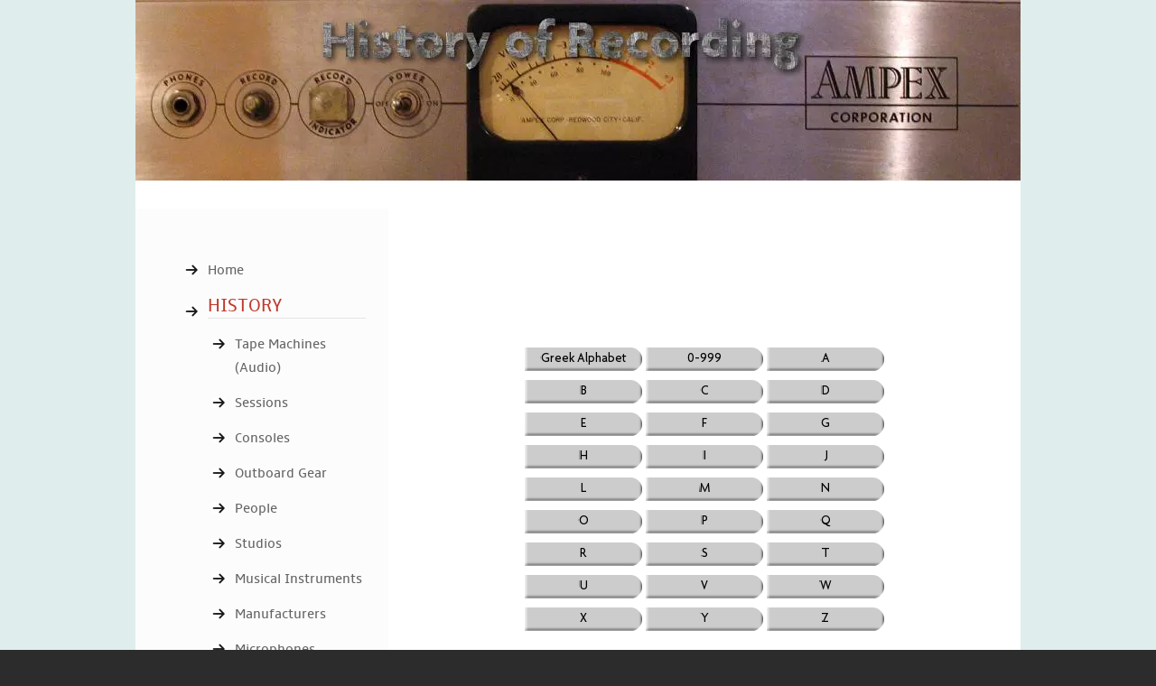

--- FILE ---
content_type: text/html; charset=UTF-8
request_url: https://www.historyofrecording.com/Dictionary-K.html
body_size: 30432
content:
<!DOCTYPE HTML>
<html>
<head><meta http-equiv="content-type" content="text/html; charset=UTF-8"><title>Dictionary of Audio Terminology - K</title><meta name="description" content="Dictionary of Audio Terminology - K"><link href="/sd/support-files/A.style.css.pagespeed.cf.5qfszQqV1E.css" rel="stylesheet" type="text/css"><meta id="viewport" name="viewport" content="width=device-width, initial-scale=1, maximum-scale=1, minimum-scale=1">
<!-- start: tool_blocks.sbi_html_head -->
<link rel="canonical" href="https://www.historyofrecording.com/Dictionary-K.html"/>
<link rel="alternate" type="application/rss+xml" title="RSS" href="https://www.historyofrecording.com/history-of-recording.xml">
<meta property="og:site_name" content="HistoryOfRecording.com"/>
<meta property="og:title" content="Dictionary of Audio Terminology - K"/>
<meta property="og:description" content="Dictionary of Audio Terminology - K"/>
<meta property="og:type" content="article"/>
<meta property="og:url" content="https://www.historyofrecording.com/Dictionary-K.html"/>
<meta property="fb:app_id" content="267132679975021"/>
<meta property="fb:admins" content="Chris.Juried"/>
<!-- SD -->
<script>var https_page=0</script>
<script src="https://www.historyofrecording.com/sd/support-files/eucookie.js.pagespeed.jm.ksMg6Nudeq.js" async defer></script><!-- end: tool_blocks.sbi_html_head -->
<!-- start: shared_blocks.18287919#end-of-head -->
<script>var switchTo5x=true;</script>
<script src="https://w.sharethis.com/button/buttons.js"></script>
<script src="https://ss.sharethis.com/loader.js"></script>
<!-- end: shared_blocks.18287919#end-of-head -->
<script>var FIX=FIX||{};</script><script>var MOBILE=MOBILE||{};MOBILE.enabled=true;</script><script>var MOBILE=MOBILE||{};MOBILE.viewMode="full";MOBILE.deviceType="other";MOBILE.userAgent="";if(typeof mobileSandBox!=='undefined'){MOBILE.enabled=true;}MOBILE.hasCookie=function(key,value){var regexp=new RegExp(key+'='+value);return regexp.test(document.cookie);};MOBILE.overwriteViewport=function(){var viewport=document.querySelector("#viewport");if(viewport){viewport.content='';}};MOBILE.checkIfMobile=function(){if(!MOBILE.enabled){MOBILE.enabled=/mobileTrial=1/.test(document.cookie);}MOBILE.userAgent=navigator.userAgent;var androidMobile=(/Android/i.test(MOBILE.userAgent)&&(/Mobile/i.test(MOBILE.userAgent)));if(androidMobile){if((screen.width>1000)&&(screen.height>550)){androidMobile=false;}}if(MOBILE.enabled&&((/iPhone|iPod|BlackBerry/i.test(MOBILE.userAgent)&&(!/iPad/i.test(MOBILE.userAgent)))||androidMobile)){MOBILE.deviceType="mobile";document.documentElement.className+=" m";if(MOBILE.hasCookie("fullView",'true')){document.documentElement.className+=" fullView";MOBILE.viewMode="full";MOBILE.overwriteViewport();}else{document.documentElement.className+=" mobile";MOBILE.viewMode="mobile";}if(MOBILE.userAgent.match(/Android 2/i)){document.documentElement.className+=" android2";}}else{MOBILE.overwriteViewport();}};MOBILE.viewportWidth=function(){var viewportWidth;if(typeof window.innerWidth!="undefined"){viewportWidth=window.innerWidth;}else if(typeof document.documentElement!="undefined"&&typeof document.documentElement.offsetWidth!="undefined"&&document.documentElement.offsetWidth!=0){viewportWidth=document.documentElement.offsetWidth;}else{viewportWidth=document.getElementsByTagName('body')[0].offsetWidth;}return viewportWidth;};MOBILE.destroyAd=function(slot){var ins=document.getElementsByTagName("ins");for(var i=0,insLen=ins.length;i<insLen;i++){var elem=ins[i];if(elem.getAttribute("data-ad-slot")==slot){var parent=elem.parentNode;parent.removeChild(elem);break;}}if(!elem){throw new Error("INS tag with data-ad-slot value "+slot+" is absent in the code");}};MOBILE.updateValues=function(client,slot,width,height){var ins=document.getElementsByTagName("ins");for(var i=0,insLen=ins.length;i<insLen;i++){var elem=ins[i];if(/adsbygoogle/.test(elem.className)){break;}}if(!elem){throw new Error("INS tag with class name 'adsbygoogle' is absent in the code");}elem.style.width=width+'px';elem.style.height=height+'px';elem.setAttribute('data-ad-client',client);elem.setAttribute('data-ad-slot',slot);};MOBILE.checkIfMobile();if(typeof mobileSandBox!=='undefined'){MOBILE.enabled=true;}MOBILE.hasCookie=function(key,value){var regexp=new RegExp(key+'='+value);return regexp.test(document.cookie);};MOBILE.overwriteViewport=function(){var viewport=document.querySelector("#viewport");if(viewport){viewport.content='';}};MOBILE.checkIfMobile=function(){if(!MOBILE.enabled){MOBILE.enabled=/mobileTrial=1/.test(document.cookie);}MOBILE.userAgent=navigator.userAgent;var androidMobile=(/Android/i.test(MOBILE.userAgent)&&(/Mobile/i.test(MOBILE.userAgent)));if(androidMobile){if((screen.width>1000)&&(screen.height>550)){androidMobile=false;}}if(MOBILE.enabled&&((/iPhone|iPod|BlackBerry/i.test(MOBILE.userAgent)&&(!/iPad/i.test(MOBILE.userAgent)))||androidMobile)){MOBILE.deviceType="mobile";document.documentElement.className+=" m";if(MOBILE.hasCookie("fullView",'true')){document.documentElement.className+=" fullView";MOBILE.viewMode="full";MOBILE.overwriteViewport();}else{document.documentElement.className+=" mobile";MOBILE.viewMode="mobile";}if(MOBILE.userAgent.match(/Android 2/i)){document.documentElement.className+=" android2";}}else{MOBILE.overwriteViewport();}};MOBILE.viewportWidth=function(){var viewportWidth;if(typeof window.innerWidth!="undefined"){viewportWidth=window.innerWidth;}else if(typeof document.documentElement!="undefined"&&typeof document.documentElement.offsetWidth!="undefined"&&document.documentElement.offsetWidth!=0){viewportWidth=document.documentElement.offsetWidth;}else{viewportWidth=document.getElementsByTagName('body')[0].offsetWidth;}return viewportWidth;};MOBILE.destroyAd=function(slot){var ins=document.getElementsByTagName("ins");for(var i=0,insLen=ins.length;i<insLen;i++){var elem=ins[i];if(elem.getAttribute("data-ad-slot")==slot){var parent=elem.parentNode;parent.removeChild(elem);break;}}if(!elem){throw new Error("INS tag with data-ad-slot value "+slot+" is absent in the code");}};MOBILE.updateValues=function(client,slot,width,height){var ins=document.getElementsByTagName("ins");for(var i=0,insLen=ins.length;i<insLen;i++){var elem=ins[i];if(/adsbygoogle/.test(elem.className)){break;}}if(!elem){throw new Error("INS tag with class name 'adsbygoogle' is absent in the code");}elem.style.width=width+'px';elem.style.height=height+'px';elem.setAttribute('data-ad-client',client);elem.setAttribute('data-ad-slot',slot);};MOBILE.checkIfMobile();</script></head>
<body>
<div id="PageWrapper">
<div id="HeaderWrapper">
<div id="Header">
<div class="Liner">
<!-- start: shared_blocks.18287915#top-of-header -->
<!-- end: shared_blocks.18287915#top-of-header -->
<!-- start: shared_blocks.18287805#bottom-of-header -->
<!-- end: shared_blocks.18287805#bottom-of-header -->
</div><!-- end Liner -->
</div><!-- end Header -->
</div><!-- end HeaderWrapper -->
<div id="ColumnsWrapper">
<div id="ContentWrapper">
<div id="ContentColumn">
<div class="Liner">
<!-- start: tool_blocks.faceit_like.1 --><div style='min-height:94px; display: block;'><div class="fb-like" data-href="http://www.historyofrecording.com/Dictionary-K.html" data-layout="button_count" data-send="true" data-show-faces="false" data-width="450"></div></div><!-- end: tool_blocks.faceit_like.1 -->
<p style="text-align: center"><a onmouseover="MM_swapImage('Image22','','https://www.historyofrecording.com/imgs/Dictionary_Greek_Alphabet-over.gif',1)" href="https://www.historyofrecording.com/Dictionary_Greek_Alphabet.html" onmouseout="MM_swapImgRestore()"><img name="Image22" border="0" src="[data-uri]" alt="α-Ω"></a>
<a onmouseover="MM_swapImage('Image21','','https://www.historyofrecording.com/imgs/Dictionary-0_9-over.gif',1)" href="https://www.historyofrecording.com/Dictionary-0_9.html" onmouseout="MM_swapImgRestore()"><img name="Image21" border="0" src="[data-uri]" alt="0-9"></a>
<a onmouseover="MM_swapImage('Image19','','https://www.historyofrecording.com/imgs/Dictionary-A-over.gif',1)" href="https://www.historyofrecording.com/Dictionary-A.html" onmouseout="MM_swapImgRestore()"><img name="Image19" border="0" src="[data-uri]" alt="A"></a><br>
<a onmouseover="MM_swapImage('Image20','','https://www.historyofrecording.com/imgs/Dictionary-B-over.gif',1)" href="https://www.historyofrecording.com/Dictionary-B.html" onmouseout="MM_swapImgRestore()"><img name="Image20" border="0" src="[data-uri]" alt="B"></a>
<a onmouseover="MM_swapImage('Image23','','https://www.historyofrecording.com/imgs/Dictionary-C-over.gif',1)" href="https://www.historyofrecording.com/Dictionary-C.html" onmouseout="MM_swapImgRestore()"><img name="Image23" border="0" src="[data-uri]" alt="C"></a>
<a onmouseover="MM_swapImage('Image24','','https://www.historyofrecording.com/imgs/Dictionary-D-over.gif',1)" href="https://www.historyofrecording.com/Dictionary-D.html" onmouseout="MM_swapImgRestore()"><img name="Image24" border="0" src="[data-uri]" alt="D"></a><br>
<a onmouseover="MM_swapImage('Image25','','https://www.historyofrecording.com/imgs/Dictionary-E-over.gif',1)" href="https://www.historyofrecording.com/Dictionary-E.html" onmouseout="MM_swapImgRestore()"><img name="Image25" border="0" src="[data-uri]" alt="E"></a>
<a onmouseover="MM_swapImage('Image26','','https://www.historyofrecording.com/imgs/Dictionary-F-over.gif',1)" href="https://www.historyofrecording.com/Dictionary-F.html" onmouseout="MM_swapImgRestore()"><img name="Image26" border="0" src="[data-uri]" alt="F"></a>
<a onmouseover="MM_swapImage('Image27','','https://www.historyofrecording.com/imgs/Dictionary-G-over.gif',1)" href="https://www.historyofrecording.com/Dictionary-G.html" onmouseout="MM_swapImgRestore()"><img name="Image27" border="0" src="[data-uri]" alt="G"></a><br>
<a onmouseover="MM_swapImage('Image28','','https://www.historyofrecording.com/imgs/Dictionary-H-over.gif',1)" href="https://www.historyofrecording.com/Dictionary-H.html" onmouseout="MM_swapImgRestore()"><img name="Image28" border="0" src="[data-uri]" alt="H"></a>
<a onmouseover="MM_swapImage('Image29','','https://www.historyofrecording.com/imgs/Dictionary-I-over.gif',1)" href="https://www.historyofrecording.com/Dictionary-I.html" onmouseout="MM_swapImgRestore()"><img name="Image29" border="0" src="[data-uri]" alt="I"></a>
<a onmouseover="MM_swapImage('Image30','','https://www.historyofrecording.com/imgs/Dictionary-J-over.gif',1)" href="https://www.historyofrecording.com/Dictionary-J.html" onmouseout="MM_swapImgRestore()"><img name="Image30" border="0" src="[data-uri]" alt="J"></a><br>
<a onmouseover="MM_swapImage('Image32','','https://www.historyofrecording.com/imgs/Dictionary-L-over.gif',1)" href="https://www.historyofrecording.com/Dictionary-L.html" onmouseout="MM_swapImgRestore()"><img name="Image32" border="0" src="[data-uri]" alt="L"></a>
<a onmouseover="MM_swapImage('Image33','','https://www.historyofrecording.com/imgs/Dictionary-M-over.gif',1)" href="https://www.historyofrecording.com/Dictionary-M.html" onmouseout="MM_swapImgRestore()"><img name="Image33" border="0" src="[data-uri]" alt="M"></a>
<a onmouseover="MM_swapImage('Image34','','https://www.historyofrecording.com/imgs/Dictionary-N-over.gif',1)" href="https://www.historyofrecording.com/Dictionary-N.html" onmouseout="MM_swapImgRestore()"><img name="Image34" border="0" src="[data-uri]" alt="N"></a><br>
<a onmouseover="MM_swapImage('Image35','','https://www.historyofrecording.com/imgs/Dictionary-O-over.gif',1)" href="https://www.historyofrecording.com/Dictionary-O.html" onmouseout="MM_swapImgRestore()"><img name="Image35" border="0" src="[data-uri]" alt="O"></a>
<a onmouseover="MM_swapImage('Image36','','https://www.historyofrecording.com/imgs/Dictionary-P-over.gif',1)" href="https://www.historyofrecording.com/Dictionary-P.html" onmouseout="MM_swapImgRestore()"><img name="Image36" border="0" src="[data-uri]" alt="P"></a>
<a onmouseover="MM_swapImage('Image37','','https://www.historyofrecording.com/imgs/Dictionary-Q-over.gif',1)" href="https://www.historyofrecording.com/Dictionary-Q.html" onmouseout="MM_swapImgRestore()"><img name="Image37" border="0" src="[data-uri]" alt="Q"></a><br>
<a onmouseover="MM_swapImage('Image38','','https://www.historyofrecording.com/imgs/Dictionary-R-over.gif',1)" href="https://www.historyofrecording.com/Dictionary-R.html" onmouseout="MM_swapImgRestore()"><img name="Image38" border="0" src="[data-uri]" alt="R"></a>
<a onmouseover="MM_swapImage('Image39','','https://www.historyofrecording.com/imgs/Dictionary-S-over.gif',1)" href="https://www.historyofrecording.com/Dictionary-S.html" onmouseout="MM_swapImgRestore()"><img name="Image39" border="0" src="[data-uri]" alt="S"></a>
<a onmouseover="MM_swapImage('Image40','','https://www.historyofrecording.com/imgs/Dictionary-T-over.gif',1)" href="https://www.historyofrecording.com/Dictionary-T.html" onmouseout="MM_swapImgRestore()"><img name="Image40" border="0" src="[data-uri]" alt="T"></a><br>
<a onmouseover="MM_swapImage('Image41','','https://www.historyofrecording.com/imgs/Dictionary-U-over.gif',1)" href="https://www.historyofrecording.com/Dictionary-U.html" onmouseout="MM_swapImgRestore()"><img name="Image41" border="0" src="[data-uri]" alt="U"></a>
<a onmouseover="MM_swapImage('Image42','','https://www.historyofrecording.com/imgs/Dictionary-V-over.gif',1)" href="https://www.historyofrecording.com/Dictionary-V.html" onmouseout="MM_swapImgRestore()"><img name="Image42" border="0" src="[data-uri]" alt="V"></a>
<a onmouseover="MM_swapImage('Image43','','https://www.historyofrecording.com/imgs/Dictionary-W-over.gif',1)" href="https://www.historyofrecording.com/Dictionary-W.html" onmouseout="MM_swapImgRestore()"><img name="Image43" border="0" src="[data-uri]" alt="W"></a><br>
<a onmouseover="MM_swapImage('Image44','','https://www.historyofrecording.com/imgs/Dictionary-X-over.gif',1)" href="https://www.historyofrecording.com/Dictionary-X.html" onmouseout="MM_swapImgRestore()"><img name="Image44" border="0" src="[data-uri]" alt="X"></a>
<a onmouseover="MM_swapImage('Image45','','https://www.historyofrecording.com/imgs/Dictionary-Y-over.gif',1)" href="https://www.historyofrecording.com/Dictionary-Y.html" onmouseout="MM_swapImgRestore()"><img name="Image45" border="0" src="[data-uri]" alt="Y"></a>
<a onmouseover="MM_swapImage('Image46','','https://www.historyofrecording.com/imgs/Dictionary-Z-over.gif',1)" href="https://www.historyofrecording.com/Dictionary-Z.html" onmouseout="MM_swapImgRestore()"><img name="Image46" border="0" src="[data-uri]" alt="Z"></a>
<!-- start: shared_blocks.18287774#above-h1 --><!-- end: shared_blocks.18287774#above-h1 -->
<h1 style="text-align: center"><br>
Dictionary of Audio Terminology - <span style="font-size: 130%">K</span></h1>
<!-- start: shared_blocks.18287939#below-h1 -->
<!-- end: shared_blocks.18287939#below-h1 -->
<hr style="width:100%;height:1px;margin-left:auto;margin-right:auto;">
<p></p><p><b>K</b> - The symbol for kilo. <br><br>
<b>K</b> - The symbol for Kilo. <br><br>
<b>K2HD (K2 High Definition)</b> - A high-end CD mastering and re-mastering technique developed by JVC that uses 24-bit, 192 kHz sampling for all mastering steps up to the final 16-bit CD pressing. Said to give the listener the best possible 16-bit CD recording. <br><br>
<b>K2-W</b> - Designation for a famous tube-based 'modern' general-purpose operational amplifier built by Philbrick beginning in 1951. <br><br>
<b>ka</b> – (1) In reference to Electronics, Abbreviation for <b>cathode</b>. <br><br>
<b>Kabuki</b> - A type of popular Japanese drama, evolved from the older No theater, in which elaborately costumed performers, nowadays men only, use stylized movements, dances, and songs in order to enact tragedies and comedies. [AHD] <br><br>
<!-- start: shared_blocks.18287918#below-paragraph-1 --><!-- end: shared_blocks.18287918#below-paragraph-1 -->
<script>google_ad_client="ca-pub-0383122717582604";google_ad_slot="9136026393";google_ad_width=336;google_ad_height=280;</script><script src="https://pagead2.googlesyndication.com/pagead/show_ads.js"></script>
</p>
<p><br>
<b>Kahn, Al</b> - (b. 1906-2005) American entrepreneur who co-founded Electro-Voice with Lou Burroughs. <br><br>
<b>Kaisermarsch</b> - Work by Wagner for unison male voices and orchestra (1871), celebrating the German victory in the Franco-Prussian War and the election of Wilhelm I as emperor. [Sadie] <br><br>
<b>kalimba</b> - The original thumb piano. <br><br>
<b>Kaman, Charles H.</b> - (1919-2011) American musical pioneer (as well as an aeronautical engineer) who developed the Ovation ® Roundback guitar and went on to found Kaman Corporation, now KMC Music. <br><br>
<b>kamanche</b> - A bowed spike fiddle of Middle East origin. <br><br>
<b>Kámán Line</b> – In reference to Astronomy, The boundary between Earth's atmosphere and space (the edge of space) that lies roughly 100 km above sea level. <br><br>
<b>kankles</b> - Lithuanian zither. <br><br>
<b>Ka-on vase</b> - A flower vase fitted with audio input ports that use the flowers as loudspeakers. Invented by Let's Corporation. <br><br>
<b>Karaoke</b> – (1) A music entertainment system providing prerecorded accompaniment to popular songs that a performer sings live, usually by following the words on a video screen. (2) The performance of such music. [From Japanese: kara, void, empty + oke(sutora), orchestra.] [AHD] <br><br>
<b>karat</b> also <b>carat</b> Abbr. <b>k</b> or <b>kt.</b> - A unit of measure for the fineness of gold, equal to 1/24 part. Pure gold is 24 karat; gold that is 50 percent pure is 12 karat. [AHD] <br><br>
<b>Karnaugh map</b> - A rectangular diagram of a logical expression drawn with overlapping rectangles representing a unique combination of the logic variables such that an intersection is shown for all combinations. The rows and columns are headed with combinations of the variables in a Gray code sequence. [IEEE] <br><br>
<b>Kazoo</b> - A toy musical instrument with a membrane that produces a buzzing sound when a player hums or sings into the mouthpiece. The word origin is believed to come being imitative of its sound. [AHD] <br><br>
<b>kb (kilobit)</b> - a term signifying one thousand bits. Also kb/s or kbps for kilobits per second. <br><br>
<b>kB (kilobyte)</b> - a term signifying one thousand bytes. Also kB/s or kBps for kilobytes per second. <br><br>
<b>Kb (Kilobit)</b> - A term signifying 1024 bits, but should use Kibibit. Also Kb/s or Kbps for Kilobits per second or Kibibits per second. <br><br>
<b>KB (Kilobyte)</b> - A popular term signifying 1024 bytes, but should use Kibibyte. Also KB/s or KBps for kilobytes per second or Kibibytes per second. <br><br>
<b>KCL (Kirchoff's Current Law)</b> - The amount of current flowing into a node exactly equals the amount of current flowing out of the same node; or the sum of all currents flowing into a node equals zero. <br><br>
<b>Kell factor</b> - After RCA researcher Ray Kell who discovered in 1934 the phenomenon that the actual human visual resolution is only about 70% of the number of physical lines used in a video system. <br><br>
<b>Kellogg, Edward & Chester Rice</b> - General Electric researchers who invented and patented the moving-coil direct-radiator loudspeaker in 1925. <br><br>
<b>Kelvin</b> Abbr. (b>K</b> - The International System unit of absolute temperature equal to 1/273.16 of the absolute temperature of the triple point of water. This unit is equal to one Celsius degree. A temperature in kelvin may be converted to Celsius by subtracting 273.16. (After First Baron Kelvin) [AHD] <br><br>
<b>Kelvin, William Thomson, First Baron</b> - (b. 1824-1907) British physicist who developed the Kelvin scale of temperature (1848) and supervised the laying of a transatlantic cable (1866). His pioneering work in thermodynamics and electricity helped develop the law of the conservation of energy. [AHD] <br><br>
<b>Kelvin connection</b> also <b>4-wire Kelvin connection</b> - A 4-wire, 2-pair, connection used to make resistance measurements that are independent of the measuring lead resistance -- one pair is a current source and the other pair is a voltmeter. <br><br>
</p><p><b>keeper</b> A bar of material (usually soft iron) with very high magnetic permeability placed across the poles of a permanent magnet (effectively shorting out the magnetic field) to protect it from demagnetization. Most often seen on horseshoe or U-shaped magnets. <br><br>
<b>Kena</b> or <b>quena</b> - A shepard's pipe, or flute) without a mouthpiece. <br><br>
<b>Kennelly, Arthur E.</b> - (b. 1861-1939) An Iris-American engineer who was professor of electrical engineering at Harvard University and later at the Massachusetts Institute of Technology. In 1893, he presented his famous "Impedance" paper to the American Institute of Electrical Engineers. In it he demonstrated the first use of complex numbers as applied to Ohm's Law in alternating current circuit theory. <br><br>
<b>Keronite®</b> - Name of a company and of a surface treatment of light alloys that has the potential for creating superb loudspeaker cones. <br><br>
<b>Kerr Effect</b> (aka <b>Faraday Effect</b>) - If an isotropic dielectric is placed in an electric field and a beam of light is passed through the sample orthogonally to the field then the material displays birefringence. <br><br>
<b>K-factor</b> or <b>K-rating</b> - Transformers designed for operation in non-sinusoidal environments with non-linear loads. <br><br>
<b>Kevlar®</b> - Registered trademark of Dupont. Used in loudspeaker driver cones due to its high strength-to-weight ratio. <br><br>
<b>key</b> - (1) The pitch of a voice or other sound. (2) The principal tonality of a work: an etude in the key of E. (3) A tonal system consisting of seven tones in fixed relationship to a tonic, having a characteristic key signature and being the structural foundation of the bulk of Western music; tonality. [AHD] <br><br>
<b>keyable</b> or <b>keying</b> - The ability to start or trigger a process by applying an external signal, usually to a side-chain. <br><br>
<b>key lock</b> - Phrase for pitch matching two or more sources using pitch-shifting techniques. It refers to the fact that the key or pitch of the music remains the same, even though the tempo is changing. <br><br>
</p><p><b>keynote</b> - The tonic of a musical key. [AHD] <br><br>
<b>Key West audion</b> - Nickname given the first use of the audion tube by the Navy at their wireless station in Key West, Florida. <br><br>
<b>KHN filter</b> (aka <b>state-variable filter</b> - An electronic filter based on state-variable techniques, first described by W. J. Kerwin, L. P. Huelsman, and R. W. Newcomb, "State variable synthesis for insensitive integrated circuit transfer functions," IEEE J. Solid Circuits, vol. SC-2, pp. 87-92, Sept. 1967. <br><br>
<b>kHz (kilohertz)</b> - One thousand (1,000) cycles per second. <br><br>
<b>kibi</b> Symbol <b>Ki</b> - New term standardized by the IEC as Amendment 2 to IEC 60027-2 Letter Symbols to be Used in Electrical Technology to signify binary multiples of 1024 (i.e., 2E10). Meant to distinguish between exact binary and decimal quantities, i.e., 1024 verses 1000. For example, it is now 16 kibibits, abbreviated 16 Kib, not 16 kilobits or 16 Kb. <br><br>
<b>kik</b> - Popular jargon meaning "kick" (bass) drum sound or just the drum itself. <br><br>
<b>Kilby, Jack</b> - American electrical engineer and Noble price winner for his invention of the monolithic integrated circuit while working for Texas Instruments. <br><br>
<b>kill switch</b> - Control for removing whole frequency sections like bass, mids or highs. <br><br>
<b>kilo</b> - Abbreviated <b>k</b> (always lower-case) - A prefix signifying one thousand (10E3). <br><br>
<b>Kilo</b> - Abbreviated <b>K</b> (always upper-case) - A prefix popularly used in computer work to signify multiples of 1024 (i.e., 2E10), but should use kibi. Meant to distinguish base-2 (binary) from base-10 (decimal) magnitudes. For example, a "16 K" memory is actually 16,384 bits (i.e., 16 times 1024, or 2E14), but should now read "16 Ki". <br><br>
<b>kilobit</b> - Abbreviated <b>kb</b> (lower-case k and b) - A term signifying one thousand bits. Also <b>kb/s</b> or <b>kbps</b> for kilobits per second. <br><br>
<b>Kilobit</b> - Abbreviated <b>Kb</b> (upper-case K and lower-case b) - A term signifying 1024 bits, but should use Kibibit. Also Kb/s or Kbps for Kilobits per second or Kibibits per second. <br><br>
<b>kilobyte</b> - Abbreviated <b>kB</b> (lower-case k, upper case B ) - A term signifying one thousand bytes. Also kB/s or kBps for kilobytes per second. <br><br>
<b>Kilobyte</b> - Abbreviated <b>KB</b> (upper-case k and B) - A popular term signifying 1024 bytes, but should use Kibibyte. Also KB/s or KBps for kilobytes per second or Kibibytes per second. <br><br>
<b>Kilogram</b> Abbr. <b>Kg</b> - The base unit of mass in the International System, equal to 1,000 grams (2.2046 pounds). [AHD] <br><br>
<b>kilovar</b> - A unit equal to one thousand voltamperes. <br><br>
<b>Kirchoff's Current Law</b> - Abbr. <b>KCL</b> - The amount of current flowing into a node exactly equals the amount of current flowing out of the same node; or the sum of all currents flowing into a node equals zero. (After Gustav Robert Kirchoff.) <br><br>
<b>Kirchoff, Gustav Robert</b> - (b. 1824-1887) German physicist noted for his research in spectrum analysis, optics, and electricity. [AHD] <br><br>
<b>Kirchoff's Voltage Law</b> - Abbr. <b>KVL</b> - The sum of all voltage drops and rises in a closed loop equals zero. (After Gustav Robert Kirchoff.) <br><br>
<b>KJ</b> - karaoke jockey. <br><br>
<b>Klass Compaan</b> - Dutch physicist who came up with the idea for the CD in 1960. He teamed up with Philips and produced a glass prototype in 1970. <br><br>
<b>Klaus Quirini</b> or <b>discothèque</b> - The first disco dance club is said to be the Scotch Club in Aachen, Germany with the first disco DJ being Heinrich (real name: Klaus Quirini) who started it all in October 1959. <br><br>
<b>Klippel Analyzer System</b> - A loudspeaker parameter measurement tool invented and developed by Wolfgang Klippel. <br><br>
<b>Klipsch, Paul W.</b> - (b. 1904-2002) American engineer and inventor best know for inventing the "Klipschorn" below. He was one of the American audio pioneers. Member of the Audio Hall of Fame. <br><br>
<b>Klipschorn®</b> - A type of full-range loudspeaker developed in 1941 with a revolutionary low end (Paul W. Klipsch, "A Low Frequency Horn of Small Dimensions," JASA, Vol. 13 October 1941; U.S. Pat. Nos. 2,310,243 & 2,373,692). By using the corner of the room as an extension of the folded horn within the cabinet, it was able to reproduce low-distortion tones down to 30 Hz. The Klipschorn is claimed as the only speaker in the world that has been in continuous production since the '40s. (After Paul W. Klipsch above.) <br><br>
<b>Kloss, Henry</b> - (b. 1929-2002) American engineer and inventor, best known for inventing the acoustic-suspension loudspeaker and the large-screen projection television; founded four successful consumer electronics companies: Acoustic Research, KLH, Advent and Cambridge SoundWorks. Member of the Audio Hall of Fame. <br><br>
<b>kludge</b> or <b>kluge</b> - A system, especially a computer system, that is constituted of poorly matched elements or of elements originally intended for other applications. [AHD] <br><br>
<b>klystron</b> - The name, from the Greek, as coined by scientists at Stanford University -- was registered by Sperry Gyroscope Company in the late 1930s for their velocity-modulated, ultra-high-frequency tube. <br><br>
<b>Knechtel, Larry</b> - (b. 1940-2009) American musician who won a Grammy for his arrangement of Simon and Garfunkel's "Bridge Over Troubled Water." For nearly 50 years he performed live and in the studio with top-selling artists. <br><br>
<b>knee (of a curve)</b> - The point on a curve where change begins to occur; a section resembling the human knee exhibiting bending. <br><br>
<b>knife switch</b> - A form of switch in which the moving element, usually a hinged blade, enters or embraces the stationary contact clips. [IEEE] <br><br>
<b>knoup</b> - To toll the church bell. [Kacirk] <br><br>
<b>konghou</b> - Chinese ancient instrument similar to a harp. <br><br>
<b>Korner Killer™</b> - A trademark of RPG Diffuser Systems, Inc. <br><br>
<b>kSPS (kilo samples per second)</b> - One thousand (1,000) samples per second. A measurement of data converter speed. <br><br>
<b>KUDO (K-Louver modular directivity United with DOSC waveguide technology)</b> - Designation by L-Acoustics for their line array. <br><br>
<b>Kundt's tube</b> - Named after A.A. Kundt in 1866 who developed this apparatus for measuring the speed of sound in gases. It allows visualizing acoustic standing waves. <br><br>
<b>kunstkopf</b> - The German word for an artificial recording head, used primarily for binaural recordings. <br><br>
<b>Küpfmüller, Karl</b> (b. 1897-1977) German engineer who was a university professor before becoming the Director of R&D at Siemens & Halske and made significant contributions to network theory, communications technology and acoustics. <br><br>
<b>kVA (kilovoltamperes)</b> - One thousand (1,000) voltamperes. <br><br>
<b>kvar</b> (Pronounced kay var, with emphasis on the first syllable) - (a) The size or magnitude of a reactive power source, which would usually be measured in (units of) kilovar. (b) Abbreviation for kilovar, a unit of reactive power. [ IEEE Std 1531] <br><br>
<b>KVL</b> - <b>Kirchoff's Voltage Law</b> - The sum of all voltage drops and rises in a closed loop equals zero. (After Gustav Robert Kirchoff.) <br><br>
<b>KVM (keyboard/video/mouse)</b> - An adapter box that allows multiple computers to share the same keyboard, monitor and mouse. <br><br>
<b>K-weighting</b> - Used for loudness normalization in broadcast, it "... is composed of two stages of filtering; a first stage shelving filter and a second stage high-pass filter." [from ITU-R BS.1770-2 <br><br>
</p><p>
<script>var infolink_pid=369491;var infolink_wsid=0;</script><script src="https://resources.infolinks.com/js/infolinks_main.js"></script>
<!--INFOLINKS_OFF-->
<hr style="width:100%;height:1px;margin-left:auto;margin-right:auto;">
<p style="text-align: center"><P style='text-align: center'>
</P><p style="text-align: center"><script>google_ad_client="ca-pub-0383122717582604";google_ad_slot="1933895172";google_ad_width=300;google_ad_height=250;</script><script src="https://pagead2.googlesyndication.com/pagead/show_ads.js"></script>
</p>
<p style="text-align: center"></p>
<hr style="width:100%;height:1px;margin-left:auto;margin-right:auto;">
<p style="text-align: center"><P style='text-align: center'>
<br>
<table bordercolordark=GRAY bordercolorlight=GRAY style='margin-left: auto; margin-right: auto' cellspacing=0 border=1>
</p><p><TR> <TD><center><br> <a href="https://www.historyofrecording.com/Dictionary-Audio.html">Return from <strong>Dictionary of Audio Terminology - K</strong> to <strong>Dictionary of Audio Terminology</strong>&nbsp
</p><p><br> <a href="https://www.historyofrecording.com/research.html">Return from <strong>Dictionary of Audio Terminology - K</strong> to <strong>Reference for the Audio Engineer and Studio Technician</strong>&nbsp
</p><p><br>
 <a href="https://www.historyofrecording.com/index.html">Return from <strong>Dictionary of Audio Terminology - K</strong> to <strong>History of Recording - Homepage</strong> </center></TD> </TR>
</table>
</P>
<hr style="width:100%;height:1px;margin-left:auto;margin-right:auto;">
<p><span style="font-size: 70%">HistoryOfRecording.com acknowledges the Elsevier, Inc. publication, Audio Engineering know it all, the University of Washington Press publication, The Audio Dictionary, second edition, the Howard W. Sames & Co., Inc. publication, Audio cyclopedia, the Cambridge University Press publication, The Art of Electronics, Rane Corporation (Dennis A. Bohn, CTO), Houghton Mifflin Company publication, The American Heritage Dictionary of the English Language, Fourth Edition, the IEEE publication, IEEE 100: The Authoritative Dictionary of IEEE Standards Terms, Seventh Edition and Wikipedia in the preparation of this Dictionary of Audio Terminology.
</p><p>Trademarks and trade names are those of their respective owners. No definition in this document is to be regarded as affecting the validity of any trademark. Any word included within this document is not an expression of HistoryOfRecording.com's opinion as to whether or not it is subject to proprietary rights.
</p><p>HistoryOfRecoring.com believes the information in this dictionary is accurate as of its publication date; such information is subject to change without notice. HistoryOfRecording.com is not responsible for any inadvertent errors. HistoryOfRecording.com has obtained information contained in this work from various sources believed to be reliable. However, neither HistoryOfRecording.com nor its authors guarantees the accuracy or completeness of any information published herein and neither HistoryOfRecording.com nor its authors shall be responsible for any errors, omissions, or damages arising out of use of this information. This work is made available with the understanding that HistoryOfRecording.com and its authors are supplying information but are not attempting to render engineering or other professional services. If such services are required, the assistance of an appropriate professional should be sought.
</p><p>This publication in whole or in part may not be reproduced, stored in a retrieval system, or transmitted, in any form or by any means, electronic, mechanical, photocopying, recording or otherwise, without the prior written permission of HistoryOfRecording.com unless such copying is expressly permitted by federal copyright law.</span>
<hr style="width:100%;height:1px;margin-left:auto;margin-right:auto;">
<!-- start: tool_blocks.faceit_like.2 --><div style='min-height:94px; display: block;'><div class="fb-like" data-href="http://www.historyofrecording.com/Dictionary-K.html" data-layout="button_count" data-send="true" data-show-faces="false" data-width="450"></div></div><!-- end: tool_blocks.faceit_like.2 -->
<!-- start: shared_blocks.18287917#above-socialize-it -->
<!-- end: shared_blocks.18287917#above-socialize-it -->
<!-- start: tool_blocks.faceit_comment -->
<!-- end: tool_blocks.faceit_comment -->
<!-- start: shared_blocks.18287804#socialize-it -->
<div class="" style="margin-left: auto; margin-right: auto; float: none; box-sizing: border-box">
<div class=" socializeIt socializeIt-responsive" style="border-color: #cccccc; border-width: 1px 1px 1px 1px; border-style: solid; box-sizing: border-box"><div style="overflow-x: auto;">
<table class="columns_block grid_block" border="0" style="width: 100%;"><tr><td class="column_0" style="width: 20%;vertical-align:top;">
<div class="shareHeader">
<strong class="ss-shareLabel" style="font-size: 16px;">Share this page:</strong>
<div id="whatsthis" style="font-size:11px;"><a href="#" onclick="open_whats_this(); return false;">What&rsquo;s this?</a></div>
</div>
</td><td class="column_1" style="width: 80%;vertical-align:top;">
<!-- start: tool_blocks.social_sharing -->
<div class="SocialShare SocialShareRegular"><a href="#" rel="noopener noreferrer" onclick="window.open('https://www.facebook.com/sharer.php?u='+ encodeURIComponent(document.location.href) +'&t=' + encodeURIComponent(document.title), 'sharer','toolbar=0,status=0,width=700,height=500,resizable=yes,scrollbars=yes');return false;" target="_blank" class="socialIcon facebook"><svg width="20" height="20" aria-hidden="true" focusable="false" data-prefix="fab" data-icon="facebook-square" role="img" xmlns="http://www.w3.org/2000/svg" viewBox="0 0 448 512"><path fill="currentColor" d="M400 32H48A48 48 0 0 0 0 80v352a48 48 0 0 0 48 48h137.25V327.69h-63V256h63v-54.64c0-62.15 37-96.48 93.67-96.48 27.14 0 55.52 4.84 55.52 4.84v61h-31.27c-30.81 0-40.42 19.12-40.42 38.73V256h68.78l-11 71.69h-57.78V480H400a48 48 0 0 0 48-48V80a48 48 0 0 0-48-48z" class=""></path></svg><span>Facebook</span></a><a href="#" rel="noopener noreferrer" onclick="window.open('https://twitter.com/intent/tweet?text=Reading%20about%20this:%20'+encodeURIComponent(document.title)+'%20-%20' + encodeURIComponent(document.location.href), 'sharer','toolbar=0,status=0,width=700,height=500,resizable=yes,scrollbars=yes');return false;" target="_blank" class="socialIcon twitter"><svg width="20" height="20" aria-hidden="true" focusable="false" data-prefix="fab" data-icon="twitter-square" role="img" viewBox="0 0 1200 1227" fill="none" xmlns="http://www.w3.org/2000/svg"><path d="M714.163 519.284L1160.89 0H1055.03L667.137 450.887L357.328 0H0L468.492 681.821L0 1226.37H105.866L515.491 750.218L842.672 1226.37H1200L714.137 519.284H714.163ZM569.165 687.828L521.697 619.934L144.011 79.6944H306.615L611.412 515.685L658.88 583.579L1055.08 1150.3H892.476L569.165 687.854V687.828Z" fill="currentColor"></path></svg><span>X</span></a><a href="#" rel="noopener noreferrer" onclick="var script = document.createElement('script');script.setAttribute('type','text/javascript');script.setAttribute('src', 'https://assets.pinterest.com/js/pinmarklet.js');document.getElementsByTagName('head')[0].appendChild(script);return false" target="_blank" class="socialIcon pinterest"><svg width="20" height="20" aria-hidden="true" focusable="false" data-prefix="fab" data-icon="pinterest-square" role="img" xmlns="http://www.w3.org/2000/svg" viewBox="0 0 448 512"><path fill="currentColor" d="M448 80v352c0 26.5-21.5 48-48 48H154.4c9.8-16.4 22.4-40 27.4-59.3 3-11.5 15.3-58.4 15.3-58.4 8 15.3 31.4 28.2 56.3 28.2 74.1 0 127.4-68.1 127.4-152.7 0-81.1-66.2-141.8-151.4-141.8-106 0-162.2 71.1-162.2 148.6 0 36 19.2 80.8 49.8 95.1 4.7 2.2 7.1 1.2 8.2-3.3.8-3.4 5-20.1 6.8-27.8.6-2.5.3-4.6-1.7-7-10.1-12.3-18.3-34.9-18.3-56 0-54.2 41-106.6 110.9-106.6 60.3 0 102.6 41.1 102.6 99.9 0 66.4-33.5 112.4-77.2 112.4-24.1 0-42.1-19.9-36.4-44.4 6.9-29.2 20.3-60.7 20.3-81.8 0-53-75.5-45.7-75.5 25 0 21.7 7.3 36.5 7.3 36.5-31.4 132.8-36.1 134.5-29.6 192.6l2.2.8H48c-26.5 0-48-21.5-48-48V80c0-26.5 21.5-48 48-48h352c26.5 0 48 21.5 48 48z" class=""></path></svg><span>Pinterest</span></a><a href="#" rel="noopener noreferrer" onclick="window.open('https://www.tumblr.com/share/link?url='+ encodeURIComponent(document.location.href) + '&name='+ encodeURIComponent(document.title), 'sharer','toolbar=0,status=0,width=700,height=500,resizable=yes,scrollbars=yes');return false;" target="_blank" class="socialIcon tumblr"><svg width="20" height="20" aria-hidden="true" focusable="false" data-prefix="fab" data-icon="tumblr-square" role="img" xmlns="http://www.w3.org/2000/svg" viewBox="0 0 448 512"><path fill="currentColor" d="M400 32H48C21.5 32 0 53.5 0 80v352c0 26.5 21.5 48 48 48h352c26.5 0 48-21.5 48-48V80c0-26.5-21.5-48-48-48zm-82.3 364.2c-8.5 9.1-31.2 19.8-60.9 19.8-75.5 0-91.9-55.5-91.9-87.9v-90h-29.7c-3.4 0-6.2-2.8-6.2-6.2v-42.5c0-4.5 2.8-8.5 7.1-10 38.8-13.7 50.9-47.5 52.7-73.2.5-6.9 4.1-10.2 10-10.2h44.3c3.4 0 6.2 2.8 6.2 6.2v72h51.9c3.4 0 6.2 2.8 6.2 6.2v51.1c0 3.4-2.8 6.2-6.2 6.2h-52.1V321c0 21.4 14.8 33.5 42.5 22.4 3-1.2 5.6-2 8-1.4 2.2.5 3.6 2.1 4.6 4.9l13.8 40.2c1 3.2 2 6.7-.3 9.1z" class=""></path></svg><span>Tumblr</span></a><a href="#" rel="noopener noreferrer" onclick="window.open('https://reddit.com/submit?url='+ encodeURIComponent(document.location.href) + '&title=' + encodeURIComponent(document.title), 'sharer','toolbar=0,status=0,width=700,height=500,resizable=yes,scrollbars=yes');return false;" target="_blank" class="socialIcon reddit"><svg width="20" height="20" aria-hidden="true" focusable="false" data-prefix="fab" data-icon="reddit-square" role="img" xmlns="http://www.w3.org/2000/svg" viewBox="0 0 448 512"><path fill="currentColor" d="M283.2 345.5c2.7 2.7 2.7 6.8 0 9.2-24.5 24.5-93.8 24.6-118.4 0-2.7-2.4-2.7-6.5 0-9.2 2.4-2.4 6.5-2.4 8.9 0 18.7 19.2 81 19.6 100.5 0 2.4-2.3 6.6-2.3 9 0zm-91.3-53.8c0-14.9-11.9-26.8-26.5-26.8-14.9 0-26.8 11.9-26.8 26.8 0 14.6 11.9 26.5 26.8 26.5 14.6 0 26.5-11.9 26.5-26.5zm90.7-26.8c-14.6 0-26.5 11.9-26.5 26.8 0 14.6 11.9 26.5 26.5 26.5 14.9 0 26.8-11.9 26.8-26.5 0-14.9-11.9-26.8-26.8-26.8zM448 80v352c0 26.5-21.5 48-48 48H48c-26.5 0-48-21.5-48-48V80c0-26.5 21.5-48 48-48h352c26.5 0 48 21.5 48 48zm-99.7 140.6c-10.1 0-19 4.2-25.6 10.7-24.1-16.7-56.5-27.4-92.5-28.6l18.7-84.2 59.5 13.4c0 14.6 11.9 26.5 26.5 26.5 14.9 0 26.8-12.2 26.8-26.8 0-14.6-11.9-26.8-26.8-26.8-10.4 0-19.3 6.2-23.8 14.9l-65.7-14.6c-3.3-.9-6.5 1.5-7.4 4.8l-20.5 92.8c-35.7 1.5-67.8 12.2-91.9 28.9-6.5-6.8-15.8-11-25.9-11-37.5 0-49.8 50.4-15.5 67.5-1.2 5.4-1.8 11-1.8 16.7 0 56.5 63.7 102.3 141.9 102.3 78.5 0 142.2-45.8 142.2-102.3 0-5.7-.6-11.6-2.1-17 33.6-17.2 21.2-67.2-16.1-67.2z" class=""></path></svg><span>Reddit</span></a><a href="#" rel="noopener noreferrer" onclick="window.open('https://api.whatsapp.com/send?text='+encodeURIComponent(document.location.href), 'sharer','toolbar=0,status=0,width=700,height=500,resizable=yes,scrollbars=yes');return false;" target="_blank" class="socialIcon whatsapp"><svg width="20" height="20" aria-hidden="true" focusable="false" data-prefix="fab" data-icon="whatsapp-square" role="img" xmlns="http://www.w3.org/2000/svg" viewBox="0 0 448 512"><path fill="currentColor" d="M224 122.8c-72.7 0-131.8 59.1-131.9 131.8 0 24.9 7 49.2 20.2 70.1l3.1 5-13.3 48.6 49.9-13.1 4.8 2.9c20.2 12 43.4 18.4 67.1 18.4h.1c72.6 0 133.3-59.1 133.3-131.8 0-35.2-15.2-68.3-40.1-93.2-25-25-58-38.7-93.2-38.7zm77.5 188.4c-3.3 9.3-19.1 17.7-26.7 18.8-12.6 1.9-22.4.9-47.5-9.9-39.7-17.2-65.7-57.2-67.7-59.8-2-2.6-16.2-21.5-16.2-41s10.2-29.1 13.9-33.1c3.6-4 7.9-5 10.6-5 2.6 0 5.3 0 7.6.1 2.4.1 5.7-.9 8.9 6.8 3.3 7.9 11.2 27.4 12.2 29.4s1.7 4.3.3 6.9c-7.6 15.2-15.7 14.6-11.6 21.6 15.3 26.3 30.6 35.4 53.9 47.1 4 2 6.3 1.7 8.6-1 2.3-2.6 9.9-11.6 12.5-15.5 2.6-4 5.3-3.3 8.9-2 3.6 1.3 23.1 10.9 27.1 12.9s6.6 3 7.6 4.6c.9 1.9.9 9.9-2.4 19.1zM400 32H48C21.5 32 0 53.5 0 80v352c0 26.5 21.5 48 48 48h352c26.5 0 48-21.5 48-48V80c0-26.5-21.5-48-48-48zM223.9 413.2c-26.6 0-52.7-6.7-75.8-19.3L64 416l22.5-82.2c-13.9-24-21.2-51.3-21.2-79.3C65.4 167.1 136.5 96 223.9 96c42.4 0 82.2 16.5 112.2 46.5 29.9 30 47.9 69.8 47.9 112.2 0 87.4-72.7 158.5-160.1 158.5z" class=""></path></svg><span>WhatsApp</span></a><a href="#" rel="noopener noreferrer" onclick="window.open('https://www.facebook.com/dialog/send?app_id=267132679975021&link='+encodeURIComponent(document.location.href)+'&redirect_uri='+encodeURIComponent(document.location.href), 'sharer','toolbar=0,status=0,width=850,height=500,resizable=yes,scrollbars=yes');return false;" target="_blank" class="socialIcon messenger"><svg width="20" height="20" aria-hidden="true" focusable="false" data-prefix="fab" data-icon="facebook-messenger" role="img" xmlns="http://www.w3.org/2000/svg" viewBox="0 0 512 512"><path fill="currentColor" d="M256.55 8C116.52 8 8 110.34 8 248.57c0 72.3 29.71 134.78 78.07 177.94 8.35 7.51 6.63 11.86 8.05 58.23A19.92 19.92 0 0 0 122 502.31c52.91-23.3 53.59-25.14 62.56-22.7C337.85 521.8 504 423.7 504 248.57 504 110.34 396.59 8 256.55 8zm149.24 185.13l-73 115.57a37.37 37.37 0 0 1-53.91 9.93l-58.08-43.47a15 15 0 0 0-18 0l-78.37 59.44c-10.46 7.93-24.16-4.6-17.11-15.67l73-115.57a37.36 37.36 0 0 1 53.91-9.93l58.06 43.46a15 15 0 0 0 18 0l78.41-59.38c10.44-7.98 24.14 4.54 17.09 15.62z" class=""></path></svg><span>Messenger</span></a></div>
<!-- end: tool_blocks.social_sharing -->
</td></tr></table>
</div>
<div class="socialize-pay-it-forward-wrapper" style="background:#FFFFFF;">
<details class="socialize-pay-it-forward">
<summary>Enjoy? Click here to share the HTML code with your friend's!</summary>
<p>Would you prefer to share this page with others by linking to it?</p>
<ol>
<li>Click on the HTML link code below.</li>
<li>Copy and paste it, adding a note of your own, into your blog, a Web page, forums, a blog comment,
your Facebook account, or anywhere that someone would find this page valuable.</li>
</ol>
<script>var l=window.location.href,d=document;document.write('<form action="#"><div style="text-align:center"><textarea cols="50" rows="2" onclick="this.select();">&lt;a href="'+l+'"&gt;'+d.title+'&lt;/a&gt;</textarea></div></form>');</script>
</details>
</div>
</div>
</div>
<!-- end: shared_blocks.18287804#socialize-it -->
<!-- start: shared_blocks.18287883#below-socialize-it -->
<!-- end: shared_blocks.18287883#below-socialize-it -->
</div><!-- end Liner -->
</div><!-- end ContentColumn -->
</div><!-- end ContentWrapper -->
<div id="NavWrapper">
<div id="NavColumn">
<div class="Liner">
<!-- start: shared_blocks.18287940#top-of-nav-column --><!-- end: shared_blocks.18287940#top-of-nav-column -->
<!-- start: shared_blocks.18287920#navigation -->
<!-- start: tool_blocks.navbar --><div class="Navigation"><ul><li class=""><a href="/">Home</a></li><li><h3><!--INFOLINKS_OFF-->History</h3><ul><li class=""><a href="/Magnetic-Tape-Recorders.html">Tape Machines (Audio)</a></li><li class=""><a href="/sessions.html">Sessions</a></li><li class=""><a href="/Recording-Consoles.html">Consoles</a></li><li class=""><a href="/Outboard-Recording-Equipment.html">Outboard Gear</a></li><li class=""><a href="/Recording-Engineers.html">People</a></li><li class=""><a href="/Recording-Studio-History.html">Studios</a></li><li class=""><a href="/Musical_Instruments.html">Musical Instruments</a></li><li class=""><a href="/Manufacturers.html">Manufacturers</a></li><li class=""><a href="/Microphones.html">Microphones</a></li><li class=""><a href="/War_Stories.html">War Stories</a></li></ul></li><li><h3>Software</h3><ul><li class=""><a href="/music-creation-software.html">Music Creation</a></li></ul></li><li><h3>Education</h3><ul><li class=""><a href="/Anechoic_Chamber.html">Anechoic Chamber</a></li><li class=""><a href="/The-Techs-Corner.html">Articles/Papers</a></li><li class=""><a href="/Books.html">Books</a></li><li class=""><a href="/Literature_and_Brochures.html">Brochures/Literature</a></li><li class=""><a href="/Colleges_and_Universities.html">Colleges and Universities</a></li><li class=""><a href="/Dictionary-Audio.html">Glossary of Audio</a></li><li class=""><a href="/Audio_Industry_Magazines.html">Magazines</a></li><li class=""><a href="/Manuals.html">Manuals-Audio</a></li><li class=""><a href="/Manuals_Instrumentation.html">Manuals-Instrumentation</a></li><li class=""><a href="/Manuals_Video.html">Manuals-Video</a></li></ul></li><li><h3>Add Your Voice</h3><ul><li><a href="http://audioforum.historyofrecording.com">Forum</a></li><li class=""><a href="/Share-your-Content.html">Share Your Content!</a></li><li class=""><a href="/Share_Your_Recording_Sessions.html">Share Your Sessions!</a></li></ul></li><li><h3>Electronics</h3><ul><li class=""><a href="/Schematics.html">Schematics</a></li><li class=""><a href="/Test_Equipment_and_Measurement.html">Test Equipment</a></li></ul></li><li><h3>Shopping!</h3><ul><li class=""><a href="/Magnetic_Audio_Tape_and_Accessories.html">Audio Tape</a></li><li class=""><a href="/Our_Store.html">Online Store</a></li><li class=""><a href="/Top_Music_Albums.html">Top Music Albums</a></li></ul></li><li><h3>Resources</h3><ul><li class=""><a href="/advertise.html">Advertise</a></li><li class=""><a href="/contactus.html">Contact Us</a></li><li class=""><a href="/Industry_Directory.html">Directory (Industry)</a></li><li class=""><a href="/Recommended-Links.html">Friends & Associates</a></li><li class=""><a href="/Music_Distribution.html">Music Distribution</a></li><li class=""><a href="/history-of-recording-blog.html">Recent Updates</a></li><li class=""><a href="/search.html">Search Site</a></li><li class=""><a href="/Privacy_Policy.html">Privacy Policy</a></li></ul></li><li><h3><!--INFOLINKS_ON--></h3><ul></ul></li></ul></div>
<!-- end: tool_blocks.navbar -->
<!-- end: shared_blocks.18287920#navigation -->
<!-- start: tool_blocks.rssit -->
<div class="RSSbox">
<div class="questionMark">[<a href="https://www.historyofrecording.com/help/rss.html" onclick="javascript:window.open('https://www.historyofrecording.com/help/rss.html','help','resizable,status,scrollbars,width=600,height=500');return false;"><span style="font-size:110%;">?</span></a>]Subscribe To This Site</div>
<ul>
<li>
<a href="https://www.historyofrecording.com/History-of-Recording.xml" target="new"><img style="padding-top:2px;" src="[data-uri]" alt="XML RSS"></a>
</li><li><a href="https://feedly.com/i/subscription/feed/https://www.historyofrecording.com/History-of-Recording.xml" target="new" rel="nofollow"><img src="[data-uri]" alt="follow us in feedly"></a></li><li><a href="https://add.my.yahoo.com/rss?url=https://www.historyofrecording.com/History-of-Recording.xml" target="new" rel="nofollow"><img src="[data-uri]" alt="Add to My Yahoo!"></a></li></ul>
</div><!-- end: tool_blocks.rssit -->
<!-- start: shared_blocks.18287941#bottom-of-nav-column --><!-- end: shared_blocks.18287941#bottom-of-nav-column -->
</div><!-- end Liner -->
</div><!-- end NavColumn -->
</div><!-- end NavWrapper -->
</div><!-- end ColumnsWrapper -->
<div id="FooterWrapper">
<div id="Footer">
<div class="Liner">
<!-- start: shared_blocks.18287848#above-bottom-nav -->
<!-- end: shared_blocks.18287848#above-bottom-nav -->
<!-- start: shared_blocks.18287879#bottom-navigation -->
<!-- end: shared_blocks.18287879#bottom-navigation -->
<!-- start: shared_blocks.18287803#below-bottom-nav -->
<!-- end: shared_blocks.18287803#below-bottom-nav -->
<!-- start: shared_blocks.18287878#footer -->
<!-- end: shared_blocks.18287878#footer -->
</div><!-- end Liner -->
</div><!-- end Footer -->
</div><!-- end FooterWrapper -->
</div><!-- end PageWrapper --><script src="/sd/support-files/mobile.js.pagespeed.jm.be5RhGEm5B.js"></script>
<script>MOBILE.contentColumnWidth='600px';</script>
<script src="/sd/support-files/fix.js.pagespeed.jm.3phKUrh9Pj.js"></script>
<script>FIX.doEndOfBody();MOBILE.doEndOfBody();</script>
<!-- start: tool_blocks.sbi_html_body_end -->
<script>var SS_PARAMS={pinterest_enabled:false,googleplus1_on_page:false,socializeit_onpage:false};</script> <div id="fb-root"></div>
<script async defer crossorigin="anonymous" src="https://connect.facebook.net/en_US/sdk.js#xfbml=1&version=v4.0&appId=267132679975021&autoLogAppEvents=1"></script><style>.g-recaptcha{display:inline-block}.recaptcha_wrapper{text-align:center}</style>
<script>if(typeof recaptcha_callbackings!=="undefined"){SS_PARAMS.recaptcha_callbackings=recaptcha_callbackings||[]};</script><script>(function(d,id){if(d.getElementById(id)){return;}var s=d.createElement('script');s.async=true;s.defer=true;s.src="/ssjs/ldr.js";s.id=id;d.getElementsByTagName('head')[0].appendChild(s);})(document,'_ss_ldr_script');</script><!-- end: tool_blocks.sbi_html_body_end -->
<!-- Generated at 09:45:23 01-Dec-2022 with staircase-2col v137 -->
</body>
</html>


--- FILE ---
content_type: text/html; charset=utf-8
request_url: https://www.google.com/recaptcha/api2/aframe
body_size: 267
content:
<!DOCTYPE HTML><html><head><meta http-equiv="content-type" content="text/html; charset=UTF-8"></head><body><script nonce="MZhhTNGB0peP7jsX0bR-tg">/** Anti-fraud and anti-abuse applications only. See google.com/recaptcha */ try{var clients={'sodar':'https://pagead2.googlesyndication.com/pagead/sodar?'};window.addEventListener("message",function(a){try{if(a.source===window.parent){var b=JSON.parse(a.data);var c=clients[b['id']];if(c){var d=document.createElement('img');d.src=c+b['params']+'&rc='+(localStorage.getItem("rc::a")?sessionStorage.getItem("rc::b"):"");window.document.body.appendChild(d);sessionStorage.setItem("rc::e",parseInt(sessionStorage.getItem("rc::e")||0)+1);localStorage.setItem("rc::h",'1768869048721');}}}catch(b){}});window.parent.postMessage("_grecaptcha_ready", "*");}catch(b){}</script></body></html>

--- FILE ---
content_type: application/javascript
request_url: https://www.historyofrecording.com/sd/support-files/eucookie.js
body_size: 1776
content:
var config = {};
config.enabled = 1;
config.text = 'Cookies help us deliver our services. By using our services, you agree to our use of cookies.';
config.moreLinkUrl = '/privacy-policy.html';
config.moreLinkLabel = 'Learn more';
config.buttonLabel = 'Got it!';
config.position = 'top';

if (config.enabled) {

    var euCookieInitialized = false;

    var hasCookie = function(key, value) {
        var regexp = new RegExp(key + '=' + value);
        return regexp.test(document.cookie);
    };

    var addEuCookieWidget = function(config) {
        if (hasCookie('eucookieconsent', '1') || euCookieInitialized) {
            return;
        }
        var body = document.querySelector('body');
        var head = document.querySelector('head');
        var css = document.createElement('STYLE');
        var widgetBar = document.createElement('DIV');
        var widgetText = document.createElement('P');
        var widgetMoreLink = document.createElement('A');
        var widgetButton = document.createElement('button');

        widgetBar.className = 'eucookiebar';
        if (config.position === 'bottom') {
            widgetBar.className = widgetBar.className + ' bottom';
        }
        widgetText.innerHTML = config.text + ' ';
        widgetMoreLink.href = config.moreLinkUrl;
        widgetMoreLink.target = '_blank';
        widgetMoreLink.innerHTML = config.moreLinkLabel;
        widgetButton.innerHTML = config.buttonLabel;
        widgetText.appendChild(widgetMoreLink);
        widgetText.innerHTML += '.';
        widgetBar.appendChild(widgetText);
        widgetBar.appendChild(widgetButton);

        css.type = 'text/css';
        css.innerHTML = '.eucookiebar button,.eucookiebar p{display:inline-block;margin:.25em .5em !important;font-family:"Lucida Grande",Geneva,Arial,Verdana,sans-serif !important;}' +
            '.eucookiebar{text-align:center;position:absolute;top:-100px;left:0;right:0;background:#fff;padding:.5% 2%;box-shadow:0 4px 10px 1px rgba(0,0,0,.2);z-index:1000;font-size:12px;font-family:"Lucida Grande",Geneva,Arial,Verdana,sans-serif;color:#666;transition:top .5s ease,bottom .5s ease}' +
            '.eucookiebar a{color:#00f;font-weight:400;text-decoration:underline}' +
            '.eucookiebar a:visited{color:#551A8B}' +
            '.eucookiebar a:active{color:red}' +
            '.eucookiebar button{background:#eee;border:1px solid #888;border-radius:4px;font-size:100%;font-weight:700;color:#666}' +
            '.eucookiebar button:hover{background:#666;color:#fff}' +
            '.eucookiebar.show{top:0;}' +
            '.eucookiebar.hide{top:-100px;}' +
            '.eucookiebar.bottom{top:auto;bottom:-100px;position:fixed;}' +
            '.eucookiebar.bottom.show{bottom:0;}' +
            '.eucookiebar.bottom.hide{bottom:-100px;}';

        head.appendChild(css);
        body.appendChild(widgetBar);

        // Without the setTimeout the animation would not work.
        setTimeout(function() {
            widgetBar.className = widgetBar.className + ' show';
        }, 10);

        widgetButton.addEventListener("click", function () {
            var expires = new Date();
            expires.setFullYear(expires.getFullYear() + 10);
            document.cookie = 'eucookieconsent=1; expires=' + expires.toUTCString();
            widgetBar.className = widgetBar.className + ' hide';
        }, false);

        euCookieInitialized = true;
    };

    var euCookieInit = function() {
        document.addEventListener("DOMContentLoaded", function () {
            addEuCookieWidget(config);
        }, false);

        // Make sure the bar is added if the JS file loads after DOMContentLoaded.
        if (!euCookieInitialized) {
            addEuCookieWidget(config);
        }
    };

    var xhrSuccess = function() {
        this.callback.apply(this, this.arguments);
    };

    var xhrError = function() {
        console.error(this.statusText);
    };

    var loadURL = function(sURL, fCallback /*, argumentToPass1, argumentToPass2, etc. */) {
        var oReq = new XMLHttpRequest();
        oReq.callback = fCallback;
        oReq.arguments = Array.prototype.slice.call(arguments, 2);
        oReq.onload = xhrSuccess;
        oReq.onerror = xhrError;
        oReq.open("get", sURL, true);
        oReq.send(null);
    };

    var testCountry = function() {
        var country = this.getResponseHeader('x-request-country');
        var euVisitor = /Austria|Belgium|Bulgaria|Croatia|Cyprus|Czech Republic|Denmark|Estonia|Finland|France|Germany|Greece|Hungary|Ireland|Italy|Latvia|Lithuania|Luxembourg|Malta|Netherlands|Poland|Portugal|Romania|Slovakia|Slovenia|Spain|Sweden|United Kingdom/.test(country);
        if (euVisitor) {
            euCookieInit();
        }
    };

    if (hasCookie('ss_beta_ui', '1')) {
        euCookieInit();
    } else {
        loadURL('/sd/support-files/eucookie.js', testCountry);
    }
}
